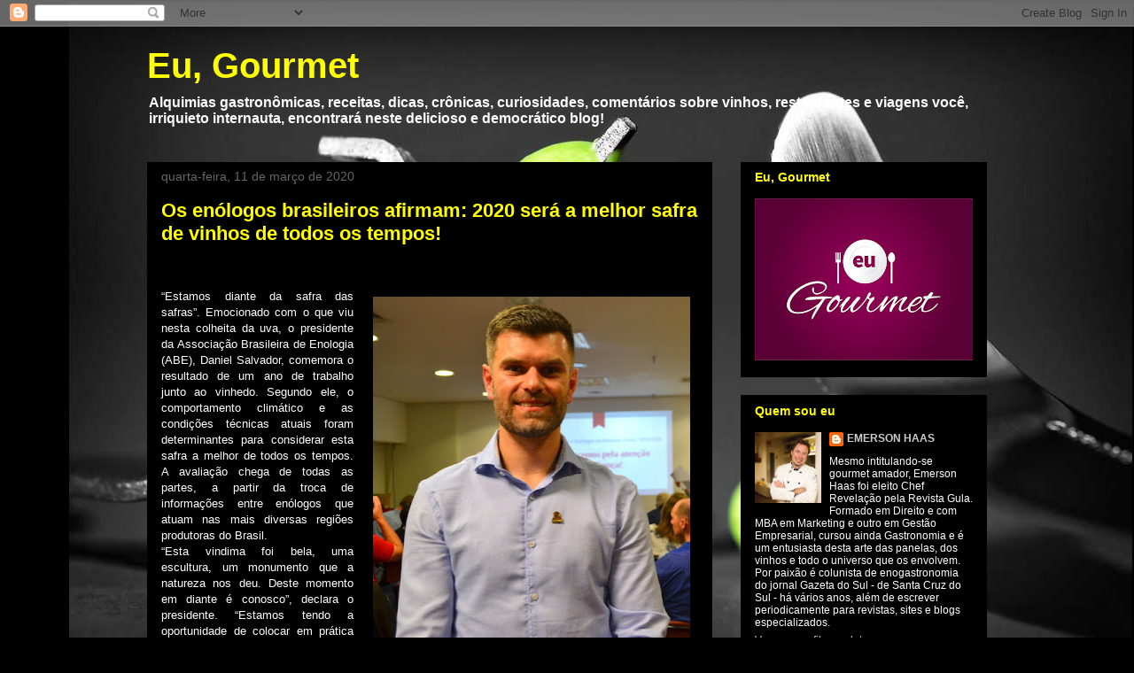

--- FILE ---
content_type: text/html; charset=UTF-8
request_url: http://www.eu-gourmet.com/b/stats?style=BLACK_TRANSPARENT&timeRange=ALL_TIME&token=APq4FmAzTAvFkL_1mNUELDtStvcfGMJXkqTYhUW7jqfIXHdUBZUCLJ-9JDutK_lmCXiGIsYp3ge3_haL4dL_G0KjziZHUOHVqw
body_size: 263
content:
{"total":2652941,"sparklineOptions":{"backgroundColor":{"fillOpacity":0.1,"fill":"#000000"},"series":[{"areaOpacity":0.3,"color":"#202020"}]},"sparklineData":[[0,20],[1,24],[2,28],[3,20],[4,21],[5,27],[6,24],[7,26],[8,29],[9,34],[10,31],[11,45],[12,58],[13,66],[14,52],[15,48],[16,47],[17,44],[18,35],[19,32],[20,31],[21,35],[22,24],[23,24],[24,100],[25,36],[26,36],[27,43],[28,41],[29,30]],"nextTickMs":150000}

--- FILE ---
content_type: text/html; charset=utf-8
request_url: https://www.google.com/recaptcha/api2/aframe
body_size: 268
content:
<!DOCTYPE HTML><html><head><meta http-equiv="content-type" content="text/html; charset=UTF-8"></head><body><script nonce="UtWaRm1piqQIJJaAjjMhGw">/** Anti-fraud and anti-abuse applications only. See google.com/recaptcha */ try{var clients={'sodar':'https://pagead2.googlesyndication.com/pagead/sodar?'};window.addEventListener("message",function(a){try{if(a.source===window.parent){var b=JSON.parse(a.data);var c=clients[b['id']];if(c){var d=document.createElement('img');d.src=c+b['params']+'&rc='+(localStorage.getItem("rc::a")?sessionStorage.getItem("rc::b"):"");window.document.body.appendChild(d);sessionStorage.setItem("rc::e",parseInt(sessionStorage.getItem("rc::e")||0)+1);localStorage.setItem("rc::h",'1768894690887');}}}catch(b){}});window.parent.postMessage("_grecaptcha_ready", "*");}catch(b){}</script></body></html>